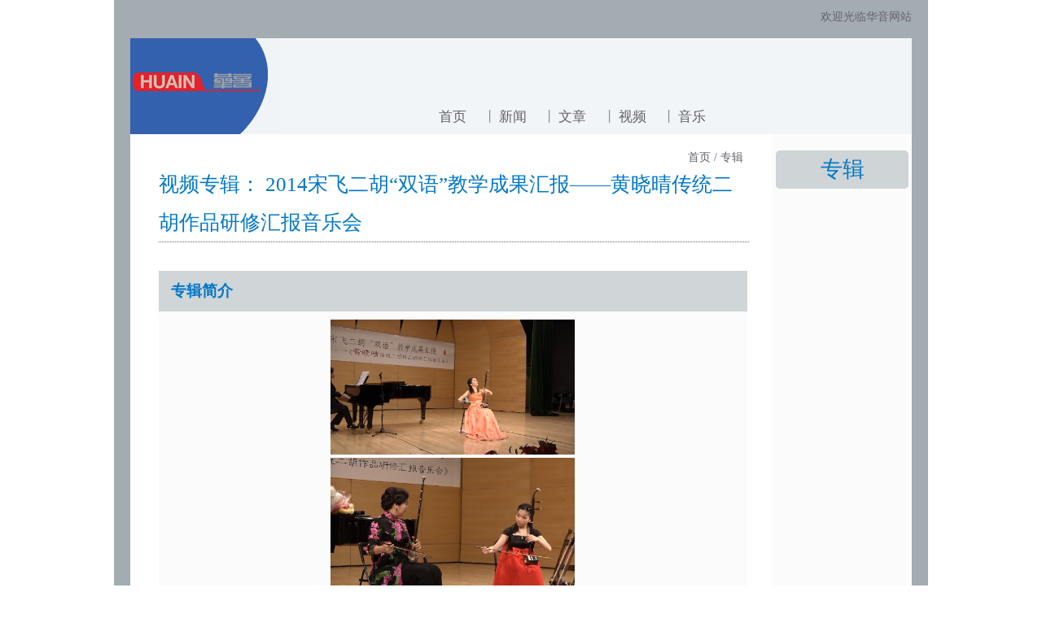

--- FILE ---
content_type: text/html
request_url: https://www.huain.com/video/album/erhu/222.html
body_size: 8263
content:
<!DOCTYPE html>
<html lang="en">

<head>
    <meta charset="UTF-8">
    <meta name="viewport" content="width=device-width, initial-scale=1.0">
    <link rel="shortcut icon" href="/favicon.ico">
    <title>
        2014宋飞二胡“双语”教学成果汇报——黄晓晴传统二胡作品研修汇报音乐会    </title>
    <script src="/jquery/jquery.js"></script>
    <link rel=stylesheet media="screen and (min-width:640px)" href="/public/css/600up_musician.css" type="text/css">
    <link rel=stylesheet media="screen and (max-width:640px)" href="/public/css/600down_musician.css" type="text/css">
    <script src="/public/layer/layer.js"></script>
    <link rel="stylesheet" href="/public/css/iconfont/iconfont.css">
	<link href="/public/player/tcplayer/tcplayer.min.css" rel="stylesheet"/>

 <script src="/public/player/tcplayer/libs/hls.min.0.13.2m.js"></script>

 <script src="/public/player/tcplayer/tcplayer.v4.5.2.min.js"></script>



    <script>
        $(document).ready(function() {
      $("#searchbar").load("/public/html/searchbar.html"); 
     
    });
    </script>
    
    <script src="//res.wx.qq.com/open/js/jweixin-1.6.0.js"></script>
    <script>
        var  murl=location.href;
    var  url= encodeURIComponent(location.href);
    $.ajax({
        type : "get",
        url : "https://www.huain.com/jssdk/jssdk.php?url="+url,
        dataType : "jsonp",
        jsonp: "callback",
        jsonpCallback:"success_jsonpCallback",
        success : function(data){
 
            wx.config({
                debug: false,
                appId: data.appId,
                timestamp: data.timestamp,
                nonceStr: data.nonceStr,
                signature: data.signature,
                jsApiList: [
                    'onMenuShareTimeline',//
                    'onMenuShareAppMessage',
                    'onMenuShareQQ',
                    'onMenuShareWeibo',
                    'onMenuShareQZone',
                    'updateAppMessageShareData'
 
                ]
            });
        },
        error:function(data){
            alert("连接失败！");
        }
    });
 
    wx.ready(function () {
        var shareData = {
            title: '2014宋飞二胡“双语”教学成果汇报——黄晓晴传统二胡作品研修汇报音乐会',
            desc: '华音网',
            link: murl,
            imgUrl: 'https://www.huain.com/attach/uploadfile/musicvideoalbum/images/2023/0817/20230817084113314.png'
        };
 
        wx.onMenuShareAppMessage(shareData);//分享给好友
        wx.onMenuShareTimeline(shareData);//分享到朋友圈
        wx.onMenuShareQQ(shareData);//分享给手机QQ
        wx.onMenuShareWeibo(shareData);//分享腾讯微博
        wx.onMenuShareQZone(shareData);//分享到QQ空间
 
 
 
    });
    wx.error(function (res) {
       // alert(res.errMsg);//错误提示
 
    });
</script>
</head>

<body>
    <div class="list-bg">
        <div class="guide">
            <div class="wel">欢迎光临华音网站</div>
        </div>
        <div class="float-bg">
            <!-- 页面容器 开始-->
            <div class="nav">
                <div class="logo">
                    <img src="/public/images/logo_2.png" alt="">
                </div>
                <div class="navbox">
                    <div class="search">
                        <div id="searchbar"></div>
                    </div>
                    <div class="navbar">
                        <a class="hrefitem" href="/">首页</a>
                        <a class="hrefitem" href="/news/">新闻</a>
                        <a class="hrefitem" href="/article/">文章</a>
                        <a class="hrefitem" href="/video/">视频</a>
                        <a class="hrefitem" href="/music/">音乐</a>
                    </div>
                </div>
            </div>
            <div class="mobile_header"><a href="https://www.huain.com"><img src="https://www.huain.com/public/images/huain_logo.png" alt="" /></a></div>
            <div class="container">
                <div class="list-left">
                    <div class="musicians-list-title">专辑</div>
                    <div class="musicians-list-box">
                        <div class="musicians-list-img"><img src="/public/images/lfs.jpg" alt="">
                            <div class="musicians-list-name">刘凤山</div>
                        </div>
                        <div class="musicians-list-img"><img src="/public/images/lfs.jpg" alt="">
                            <div class="musicians-list-name">刘凤山</div>
                        </div>
                        <div class="musicians-list-img"><img src="/public/images/lfs.jpg" alt="">
                            <div class="musicians-list-name">刘凤山</div>
                        </div>
                        <div class="musicians-list-img"><img src="/public/images/lfs.jpg" alt="">
                            <div class="musicians-list-name">刘凤山</div>
                        </div>
                        <div class="musicians-list-img"><img src="/public/images/lfs.jpg" alt="">
                            <div class="musicians-list-name">刘凤山</div>
                        </div>
                        <div class="musicians-list-img"><img src="/public/images/lfs.jpg" alt="">
                            <div class="musicians-list-name">刘凤山</div>
                        </div>
                    </div>
                </div>
                <div class="list-right">
                    <div class="miniguide">首页 / 专辑</div>
                    <div class="guide-title">
                        <!-- 青年二胡演奏家： -->
                       视频专辑： 2014宋飞二胡“双语”教学成果汇报——黄晓晴传统二胡作品研修汇报音乐会                    </div>
                    <div class="list-content">




<!-- 专辑简介 开始 -->

				                        <div class="intro-title">
                            <div class="intro-title-left">
                               专辑简介
                            </div>
                            <div class="intro-title-right"> <!-- <a href="/musician/huangxiaoqing/242.html">全版</a> --> </div>
                        </div>
                        <div class="intro-album">
                           <p style="margin-top: 0px; margin-bottom: 0px; text-align: center;"><img src="/attach/uploadfile/musicvideoalbum/images/2023/0817/20230817084055649.png" border="0" style="width: 300px; height: 166px;"></p>
<p style="margin-top: 0px; margin-bottom: 0px; text-align: center;"><img src="/attach/uploadfile/musicvideoalbum/images/2023/0817/20230817084113314.png" border="0" style="width: 300px; height: 167px;"></p>
<p style="margin-top: 0px; margin-bottom: 0px; text-align: center;"><img src="/attach/uploadfile/musicvideoalbum/images/2023/0817/20230817084121804.png" border="0" style="width: 300px; height: 161px;"></p>
<p align="" style="margin-top: 0px; margin-bottom: 0px; text-align: justify; text-indent: 2em;"><span style="font-weight: bold;">黄晓晴二胡传统作品研修汇报音乐会前言</span></p>
<p align="" style="margin-top: 0px; margin-bottom: 0px; text-align: justify; text-indent: 2em;">在二胡教学中，如何实践对传统作品的传承，是一个重要的课题。这个传承，并不仅仅是完成对作品的演奏，更不是技术技巧的简单复制，而是要通过这些作品的教学、演奏，将传统的音乐语言、技术技巧和美学特质，通过教学中的薰染、&nbsp;&nbsp;&nbsp; 陶冶，融入到学生的内心中，使中国二胡艺术的前辈、大师的情感、心智、才学，不仅在我们这一代，还能在新一代学子的血脉中继续得到传承。</p>
<p align="" style="margin-top: 0px; margin-bottom: 0px; text-align: justify; text-indent: 2em;">在大学期间，我曾全面研修刘天华、阿炳、孙文明的二胡作品。正是有这样一种学习经历，我才能深入全面地了解近百年二胡艺术的历史，不仅了解他们的艺术创作、艺术品格，并在学习这三位具代表性的二胡前辈、大师艺术作品的过程中，同时了解并体验他们的艺术情怀，其中包括了解他们创作、演奏这些作品的社会文化背景、他们的理想、抱负和人生感怀，这些都源自于他们的生活土壤。正是基于这样一种认识，我萌生了一个大胆的想法，并将其付诸于教学实践。今天奉献给大家的这场二胡传统作品独奏音乐会，就是我和17岁的大一学生黄晓晴，在一个月的时间内完成研修的。这是一个教学成果的汇报，也是对教学试验成果的检验。</p>
<p align="" style="margin-top: 0px; margin-bottom: 0px; text-align: justify; text-indent: 2em;">经过一个月的研修，黄晓晴不仅了解、感悟并掌握了三位前辈大师作品的风貌和各具特色的音乐语言，以及丰富的演奏技巧，并在内心透过音乐，和前辈大师有一种交流乃至心灵上的沟通，在音乐中感知、体验乃至表达前辈们的思想情怀，并且将自己的生命体验和感悟融入其中。例如刘天华作为新文化人物的那份民族情怀和忧患意识，那种内心的抱负和愤闷愁苦之情；阿炳那种经受人生坎坷的辛酸经历与倾吐，以及向往光明、与现实抗争的不泯情怀与骨气；孙文明那种灵动而鲜活、峭丽出奇且富有情趣的民间音乐语言， 这些对于一个年轻的学子，要想理解，是会有相当距离的。但是我常跟黄晓晴说，音乐是一个神奇的东西，它可以让你穿越时代、跨越时空，去观照另一时空中那颗心的丰富情怀和感受，以及音乐中的情境、心怀，甚至生命的倾诉。更有意思的是，她在研修这些作品的过程当中，表情甚至长相，都随着对音乐的了解、随着对音乐中情感内涵的体验和理解，乃至用音乐去表现和渲染，时而凝重而成熟、时而理想而纯真，真可谓相由心生。</p>
<p align="" style="margin-top: 0px; margin-bottom: 0px; text-align: justify; text-indent: 2em;">今天的音乐会，是我们师生一个月来的教学探索实践的成果汇报；这也是黄晓晴艺术道路中的一个重要历练。面对历史、面对前辈，这更是一个音乐文化传承的特殊节点。其实，无论年龄大小，只要受到传统音乐的沐浴，接受母语文化的薰陶，她的内心情感和眼中的世界，就会与众不同。我想，她的演奏，会带着大师们的音乐精髓和她内心的收获，在音乐中飞扬。</p>
<p style="margin-top: 0px; margin-bottom: 0px; text-align: right;">——宋飞</p>
<p style="margin-top: 0px; margin-bottom: 0px; text-align: right;">2014年12月10日</p>                        </div>

						
<!-- 专辑简介 结束 -->



                        <div class="intro-title">
                            <div class="intro-title-left">
                                黄晓晴                            </div>
                            <div class="intro-title-right"> <!-- <a href="/musician/huangxiaoqing/242.html">全版</a> --> </div>
                        </div>
                        <div class="intro">
                            <div class="intro-left"> <img src="/attach/uploadfile/musician/images/2021/1224/20211224064457485_s.jpg" alt=""> </div>
                            <div class="intro-right">
                                青年二胡演奏家，北京民族乐团演奏员。

9岁师从著名二胡演奏家宋飞教授学习二胡至今，系统地学习了二胡演奏，以及高胡、中胡、京胡、板胡、坠胡、广东二弦等多种民族弓弦乐器。除独奏训练外，还涉猎胡琴重奏训练，在宋飞教授组建的“乐道”胡琴重奏组中担任二胡、高胡演奏。2008年考入中国音乐学院附中，2014年保送中国音乐学院本科，2018年以专业、文化课第一名保送本院研究生。在校期间曾跟随坠胡演奏家马光陆先生、雷琴演奏家傅定远先生研习坠胡、雷琴，跟随许讲德老师学习京剧唱腔演奏。其学习成绩优异，曾多次获得国家奖学金、北京市政府奖学金、三好学生、学院一等奖学金、学院艺术实践优秀个人奖、北京市优秀毕业生等。<a href="/musician/huangxiaoqing/242.html">全版>>></a>
                            </div>
                        </div>




<!-- 单独视频展示 开始 -->

				                        <div class="intro-title">
                            <div class="intro-title-left">
                               推荐
                            </div>
                            <div class="intro-title-right"> <!-- <a href="/musician/huangxiaoqing/242.html">全版</a> --> </div>
                        </div>
                        <div class="intro">
                            <div class="intro-video">
									 <!-- 设置播放器容器 -->
										<video id="player-container-id1" preload="auto"  playsinline webkit-playsinline x5-playsinline></video>
										<!--
										注意事项：
										* 播放器容器必须为 video 标签
										* player-container-id 为播放器容器的ID，可自行设置
										* 播放器区域的尺寸请按需设置，建议通过 css 进行设置，通过css可实现容器自适应等效果
										* playsinline webkit-playsinline x5-playsinline 这几个属性是为了在标准移动端浏览器不劫持视频播放的情况下实现行内播放，此处仅作示例，请按需使用
										-->
										<script>
											var player = TCPlayer("player-container-id1", { /**player-container-id 为播放器容器ID，必须与html中一致*/
												fileID: "5576678020097585997", /**请传入需要播放的视频fileID 必须 */
												appID: "1301327727", /**请传入点播账号的appID 必须 */
												/**其他参数请在开发文档中查看 */
												});
										</script>
							</div>
                        </div>

						
<!-- 单独视频展示 结束 -->



<!-- 专辑合辑master 开始-->
<!-- 专辑合辑master 结束 -->

<!-- 专辑合辑1 开始-->
<!-- 专辑合辑1 结束 -->





                        					<div class="intro-title">
                            <div class="intro-title-left">
                               2014宋飞二胡“双语”教学成果汇报——黄晓晴传统二胡作品研修汇报音乐会-曲目列表
                            </div>
                            <div class="intro-title-right">
                                                            </div>
                        </div>
						                        <div class="video-list">

						                             <div class="musician-video-list"><a href="/video/erhu/xjy/4242.html?noplayer=1" target=_blank><img src="/attach/uploadfile/musicvideo/images/2023/0817/202308171692261584_s.jpg" alt=""></a><span><a href="/video/erhu/xjy/4242.html?noplayer=1" target="_blank">闲居吟</a></span></div>
                             <div class="musician-video-list"><a href="/video/erhu/zyyh/4243.html?noplayer=1" target=_blank><img src="/attach/uploadfile/musicvideo/images/2023/0817/202308171692261587_s.jpg" alt=""></a><span><a href="/video/erhu/zyyh/4243.html?noplayer=1" target="_blank">烛影摇红</a></span></div>
                             <div class="musician-video-list"><a href="/video/erhu/ksny/4244.html?noplayer=1" target=_blank><img src="/attach/uploadfile/musicvideo/images/2023/0817/202308171692261585_s.jpg" alt=""></a><span><a href="/video/erhu/ksny/4244.html?noplayer=1" target="_blank">空山鸟语</a></span></div>
                             <div class="musician-video-list"><a href="/video/erhu/gmx/4251.html?noplayer=1" target=_blank><img src="/attach/uploadfile/musicvideo/images/2023/0817/202308171692262004_s.jpg" alt=""></a><span><a href="/video/erhu/gmx/4251.html?noplayer=1" target="_blank">光明行</a></span></div>
                             <div class="musician-video-list"><a href="/video/erhu/yjxs/4245.html?noplayer=1" target=_blank><img src="/attach/uploadfile/musicvideo/images/2023/0817/202308171692261582_s.jpg" alt=""></a><span><a href="/video/erhu/yjxs/4245.html?noplayer=1" target="_blank">夜静箫声</a></span></div>
                             <div class="musician-video-list"><a href="/video/erhu/tl/4246.html?noplayer=1" target=_blank><img src="/attach/uploadfile/musicvideo/images/2023/0817/202308171692261580_s.jpg" alt=""></a><span><a href="/video/erhu/tl/4246.html?noplayer=1" target="_blank">弹乐</a></span></div>
                             <div class="musician-video-list"><a href="/video/erhu/st/4247.html?noplayer=1" target=_blank><img src="/attach/uploadfile/musicvideo/images/2023/0817/202308171692261578_s.jpg" alt=""></a><span><a href="/video/erhu/st/4247.html?noplayer=1" target="_blank">送听</a></span></div>
                             <div class="musician-video-list"><a href="/video/erhu/eqyy/4248.html?noplayer=1" target=_blank><img src="/attach/uploadfile/musicvideo/images/2023/0817/202308171692261576_s.jpg" alt=""></a><span><a href="/video/erhu/eqyy/4248.html?noplayer=1" target="_blank">二泉映月</a></span></div>
                             <div class="musician-video-list"><a href="/video/erhu/dlts/4249.html?noplayer=1" target=_blank><img src="/attach/uploadfile/musicvideo/images/2023/0817/202308171692261579_s.jpg" alt=""></a><span><a href="/video/erhu/dlts/4249.html?noplayer=1" target="_blank">大浪淘沙</a></span></div>
                             <div class="musician-video-list"><a href="/video/erhu/lx/4250.html?noplayer=1" target=_blank><img src="/attach/uploadfile/musicvideo/images/2023/0817/202308171692261574_s.jpg" alt=""></a><span><a href="/video/erhu/lx/4250.html?noplayer=1" target="_blank">良宵</a></span></div>
                        </div>

						









								
<style>
.list-bg>.float-bg>.container>.list-right>.list-content>.comment-list {
width:96%;
display:flex;
flex-flow: column nowrap;
align-items: center;
}
.list-bg>.float-bg>.container>.list-right>.list-content>.comment-list button {
margin-top:5px;
margin-bottom:5px;
}
.list-bg>.float-bg>.container>.list-right>.list-content>.comment-list > .get-comment-list {
width:100%;
}
/*
.list-bg>.float-bg>.container>.list-right>.list-content>.comment-list > .get-comment-list > .comment-list-line > .line-a {
display:flex;
flex-flow: row nowrap;
color:#666;
justify-content: space-between;
border-top: #626169 1px dotted;
padding-top:20px;
}

.list-bg>.float-bg>.container>.list-right>.list-content>.comment-list > .get-comment-list > .comment-list-line > .line-two {

color:#666;
padding-bottom:20px;
padding-top:20px;
}*/
</style>
							<!-- 
                        <div class="intro-title">
                            <div class="intro-title-left">留言评论</div>
                            <div class="intro-title-right"> </div>
                        </div>
                        <div class="comment-list">
                            <button onclick="layer.open({
                         type:1,
                         area: setpage(),
                         skin:'demo-class',
                         offset: setoffset(),
                         skin: 'comment-class',
                         title:'华音提示：说点好听的',
                         content:$('#comment-area')
                         })" style="width:150px;height:50px;">点击留言！</button>
						 
						 <div class="get-comment-list">
							<span id="shownewcomment"></span>
							<span id="showcomments"></span>

						 </div>
                        </div> -->	




                        <!-- 循环体开始 -->
                        <div class="list-dot"></div>
                        <div class="line-one">
                            <div class="list-title">音乐家资料聚合工程</div>
                            <div class="list-date"> </div>
                        </div>
                        <div class="list-two">在新媒体时代下，华音重新发挥网站整合功能，以演奏家、乐器或机构为维度聚合“碎片化”民乐信息，提供演奏家更为全面的动态、演奏音频视频和学术文章等内容。且页面布局可根据不同音乐家提供的内容进行个性化调整，页面内的任何内容均可“零门槛”在线观看。</div>
                        <!-- 循环体结束 -->
                    </div>
                </div>
            </div>
        </div>
        <!-- 页面容器  结束-->
        <div class="count-thumbs-up">
            <!-- <div class="showcount">阅读 <span id="count"></span></div> 
            <div class="thumbs-up" id="huainthumbup" onclick="thumbs_up()">
                <div class="iconfont" id="showthumbup">&#xe8b2;</div>
                <div>赞</div> <span id="thumbsupcount"></span>
            </div>
			-->
        </div>
        <div class="black">
            <div class="interguide">
                <a class="hrefitem" href="https://www.huain.com/news/other/2021/0906/576.html">关于我们</a>
                <a class="hrefitem" href="https://www.huain.com/news/other/2021/0906/577.html">联系我们</a>
                <a class="hrefitem" href="https://www.huain.com/news/other/2021/0906/578.html">投稿</a>
				 <a class="hrefitem" href="https://www.huainrec.com/" target=_blank>华音录制</a>
            </div>
            <div class="goodsay">
                <p>华音网站 精彩无限！</p>
                <p>Since 1999</p>
            </div>
        </div>
        <div class="bottom">
            <p>华音网站 以传播中国民族音乐为己任！</p>
            <p>Copyright @1999-2021 www.huain.com All rights reserved.</p><!-- <span id="count"></span> -->
        </div>
    </div>
    <style>
        body .comment-class .layui-layer-title{background:#a3acb1; color:#fff; border: none;}
            body .comment-class .layui-layer-btn{border-top:1px solid #E9E7E7}
            body .comment-class .layui-layer-btn a{background:#333;}
            body .comment-class .layui-layer-btn .layui-layer-btn1{background:#999;}
            body .comment-area {
            
            width:100%;
            background-color:#f1f5f8;
			color:#666;
			font-size:14px;
			line-height:25px;
            display: flex;
           flex-flow: row nowrap;
           justify-content: center;

            }
            body >.comment-area > .comment-area-write {
            width:60%;
            }
            body >.comment-area > .comment-area-write > p:nth-of-type(5) {
            background-color:#f1f5f8;
            color:red;

            padding-left:250px;

            }
       
    </style>
    <div id="comment-area" class="comment-area" style="display:none">
        <div class="comment-area-write">
            <p>如何称呼：<input type=input id="nickname" name=nickname required></p>
            <p>电子邮件：<input type=email id="email" name=email></p>
            <p>留言内容：</p>
            <p><textarea class="comment-textarea" id="comment" name=comment style="width:100%;height:100px" required></textarea></p>
            <p style="padding-bottom:20px;"><button class="layui-layer-btn" onclick="comment_post()">发布</button> </p>
        </div>
    </div>
</body>
<input type="hidden" name="infoid" id="infoid" value="222" /><input type="hidden" name="musician_id" id="musician_id" value="" />

</html>
<script type="text/javascript">
//此函数为发布评论
function comment_post() {
    var nickname = $("#nickname").val();
    var email = $("#email").val();
    var comment = $("#comment").val();
    if (nickname.trim() == "") {
        layer.msg('大侠，怎么称呼');
        return false;
    }
    if (email.trim() == "") {
        layer.msg('电子邮件留一个，华音可能会联系你哦');
        return false;
    }
    if (comment.trim() == "") {
        layer.msg('留言内容不能为空');
        return false;
    }

    $.ajax({
        type: "POST",
        url: "/tools/check_comments.php?action=comments&do=add",
        data: {nickname:nickname,email:email,comment:comment,polymerize_id:$('#infoid').val(),musician_id:$('#musician_id').val()},
        dataType: "TEXT",
        success: function(data) {
            //数据提交后关闭弹出层
            //var index = parent.layer.getFrameIndex(window.name); //获得index
            setTimeout(function() { layer.closeAll('page'); }, 1500); //延迟

            //layer信息提示
            layer.msg('评论成功！');
            $("#shownewcomment").html(data);
            //$("#showthumbup").css("color", "red");
           // $("#huainthumbup").attr("onclick", "thumbs_down()");
        }
    });
}
//发布评论结束



//展示留言开始
 $.ajax({
        type: "POST",
        url: "/tools/check_comments.php?action=comments&do=getcomments",
        data: {musician_id:$('#musician_id').val()},
        dataType: "TEXT",
        success: function(data) {
            //数据提交后关闭弹出层
            //var index = parent.layer.getFrameIndex(window.name); //获得index
            //setTimeout(function() { layer.closeAll('page'); }, 1500); //延迟

            //layer信息提示
            //layer.msg('评论成功！');
            $("#showcomments").html(data);
            //$("#showthumbup").css("color", "red");
           // $("#huainthumbup").attr("onclick", "thumbs_down()");
        }
    });

//展示留言结束


function setpage() {
    if ($(window).width() < 640) {
        return '90%';
    } else {
        return '50%';
    }
}

function setoffset() {
    if ($(window).width() < 640) {
        return '50';
    } else {
        return 'auto';
    }
}

//取用户名
var infoid = $("#infoid").val();

//调ajax
$.ajax({
    url: "/tools/check_count.php?action=videoalbum",
    data: { infoid: infoid },
    type: "POST",
    dataType: "TEXT",
    success: function(data) {
        $("#count").html(data);
    }
});


$.ajax({
    url: "/tools/check_thumbs_up.php?action=videoalbum&page=show",
    data: { infoid: infoid },
    type: "POST",
    dataType: "TEXT",
    success: function(data) {
        $("#thumbsupcount").html(data);
    }
});

function thumbs_up() {
    $.ajax({
        type: "POST",
        url: "/tools/check_thumbs_up.php?action=videoalbum&page=up",
        data: { infoid: infoid },
        dataType: "TEXT",
        success: function(data) {
            $("#thumbsupcount").html(data);
            $("#showthumbup").css("color", "red");
            $("#huainthumbup").attr("onclick", "thumbs_down()");
        }
    });
}


function thumbs_down() {
    $.ajax({
        type: "POST",
        url: "/tools/check_thumbs_up.php?action=videoalbum&page=down",
        data: { infoid: infoid },
        dataType: "TEXT",
        success: function(data) {
            $("#thumbsupcount").html(data);
            $("#showthumbup").css("color", "gray");
            $("#huainthumbup").attr("onclick", "thumbs_up()");
        }
    });
}
</script>

--- FILE ---
content_type: text/html; charset=UTF-8
request_url: https://www.huain.com/jssdk/jssdk.php?url=https%3A%2F%2Fwww.huain.com%2Fvideo%2Falbum%2Ferhu%2F222.html&callback=success_jsonpCallback&_=1770051781477
body_size: 220
content:
success_jsonpCallback({"appId":"wx338ed541b7ea8136","timestamp":1770051783,"nonceStr":"Ive0gdzWzYp4qdvW","signature":"1947a7ffb01c3969f416edb09429503950b7bd81","url":"https:\/\/www.huain.com\/video\/album\/erhu\/222.html"})

--- FILE ---
content_type: text/html
request_url: https://www.huain.com/public/html/searchbar.html
body_size: 136
content:
<!-- <input type="text" placeholder="请输入" name="keyup" id="" value="">
                        <button><i>搜索</i></button> -->

--- FILE ---
content_type: text/css
request_url: https://www.huain.com/public/css/600up_musician.css
body_size: 3751
content:
       * {
           /*margin: 0 auto;*/
           padding: 0;
           margin: 0;
           box-sizing: border-box;
           font-family: "微软雅黑";
           /*font-size: 15px;*/
           /*font-weight: normal;*/
           /*background-color: #a3acb1;*/


       }

       body {
           display: flex;
           flex-flow: column nowrap;
           /*justify-content: center;*/
           /*align-items: center;*/
       }

       a {
           text-decoration: none;
           color: rgb(84, 92, 91);
       }

       .list-bg {
           margin: 0 auto;
           background-color: #a3acb1;
           width: 1000px;
           /*width: 100%;*/
           /*height: 1000px;*/
           display: flex;
           flex-flow: column nowrap;
           /*justify-content: center;*/
           align-items: center;

       }

       .list-bg>.guide {
           height: 35px;
           margin-top: 12px;
           margin-left: 10px;
           align-self: flex-end;
           /*width: 950px;*/
       }

       .list-bg>.guide>.wel {

           /*width: 950px;*/
           text-align: right;
           margin-right: 20px;
           font-size: 14px;
           color: #65636e;
       }

       .list-bg>.float-bg {
           /*padding-left: 10px;*/
           /*margin-right: 15px;*/

           background-color: #fff;
           width: 96%;
           /*height: 950px;*/
           padding-bottom: 15px;
       }

       .list-bg>.float-bg>.nav {
           background-color: #f1f5f8;
           display: flex;
           flex-flow: row nowrap;
           /*justify-content: space-between;*/
           height: 118px;

       }


       .list-bg>.float-bg>.nav>.logo {
           /*align-self: flex-end;*/
           width: 184px;
           /*margin-left: -10;*/
       }

       .list-bg>.float-bg>.nav>.navbox {
           margin-left: 195px;
           /*padding-left: 200px;*/
           height: 100px;
           align-self: flex-end;
           width: 558px;
           margin-bottom: 10px;
           display: flex;
           flex-flow: column nowrap;
           justify-content: space-between;
		   
       }

       .list-bg>.float-bg>.nav>.navbox>.search {
           align-self: flex-end;

       }

       .list-bg>.float-bg>.nav>.navbox>.navbar {
           width: 328px;
           display: flex;
           flex-flow: row nowrap;
           justify-content: space-between;
		  /*  pointer-events: none;*/


       }

       .list-bg>.float-bg>.nav>.navbox>.navbar>.hrefitem:before {
           content: "|";
           float: left;
           color: #626169;
           margin-right: 10px;
       }

       .list-bg>.float-bg>.nav>.navbox>.navbar>.hrefitem:first-child:before {
           display: none;
       }

       .list-bg>.float-bg>.nav>.navbox a {
           font-size: 17px;
           color: #626169;
           /*font-weight: bold;*/
		   
       }
       .list-bg>.float-bg>.mobile_header {
        display: none;
       }

       .list-bg>.float-bg>.container {
           display: flex;
           flex-flow: row nowrap;

       }

       .list-bg>.float-bg>.container>.list-left {
           order: 1;
           padding-top: 20px;
           width: 210px;
           /*height: 800px;*/

           background-color: #fbfbfb;
       }

       .list-bg>.float-bg>.container>.list-left>.musicians-list-title {
           /*width: 100vw;*/
           margin-left: 5px;

           width: 95%;
           border-radius: 5px;
           text-align: center;
           color: #0077c7;
           font-size: 27px;
           line-height: 47px;
           /*border-bottom: #626169 1px dotted;*/
           background-color: #c1c7cabf;
       }

       .list-bg>.float-bg>.container>.list-left>.musicians-list-box {
           margin-top: 20px;
           padding-left: 5px;
           /*padding-left: 30px;*/
           display: flex;
           flex-flow: row wrap;
           display: none;


       } 

       .list-bg>.float-bg>.container>.list-left>.musicians-list-box>.musicians-list-img {
           padding-bottom: 10px;
           padding-left: 21px;
           /*padding-right: 10px;*/
           width: 75px;
           display: flex;
           flex-flow: column nowrap;
           align-items: center;
       }

       .list-bg>.float-bg>.container>.list-left>.musicians-list-box>.musicians-list-img img {
           width: 60px;
           height: 60px;
           border-radius: 50%;
       }

       .list-bg>.float-bg>.container>.list-left>.musicians-list-box>.musicians-list-img>.musicians-list-name {
           font-size: 14px;
           color: #989898;
       }

       .list-bg>.float-bg>.container>.list-left>.list-type {
           font-size: 14px;
           line-height: 45px;
           text-align: right;
           color: #626169;
           padding-right: 25px;
           border-bottom: #626169 1px dotted;
       }

       .list-bg>.float-bg>.container>.list-right {
           width: 100%;
           /*height: 800px;*/
           /*background-color:red ;*/

       }

       .list-bg>.float-bg>.container>.list-right>.miniguide {
           text-align: right;
           padding-right: 35px;
           padding-top: 20px;
           color: #626169;
           font-size: 14px;
       }

       .list-bg>.float-bg>.container>.list-right>.guide-title {
           /*margin: 0 auto;*/
           width: 92%;
           color: #0077c7;
           font-size: 25px;
           line-height: 47px;
           border-bottom: #626169 1px dotted;
           margin-left: 35px;

       }

       .list-bg>.float-bg>.container>.list-right>.list-content {
           padding-left: 35px;
           padding-top: 25px;
           display: flex;
           flex-flow: column nowrap;
       }

       /*这里定义新的内容*/
       .list-bg>.float-bg>.container>.list-right>.list-content>.intro {
           width: 96%;
           /*height: 200px;*/
           /*background-color: #666;*/
           display: flex;
           flex-flow: row nowrap;
           /*margin-bottom: 5px;*/
		   background-color: #f1f5f8;


       }

	   .list-bg>.float-bg>.container>.list-right>.list-content>.intro > .text-intro {
		color: #666;
           font-size: 13px;
		   line-height:20px;
		   margin:15px;
		   text-indent:1.5rem;
		   

	   }

       .list-bg>.float-bg>.container>.list-right>.list-content>.intro-title {
	   margin-top:10px;
           width: 96%;
           height: 50px;
           background-color: #c1c7cabf;
           display: flex;
           justify-content: space-between;
           align-items: center;
           color: #0077c7;
           /*border-bottom: #626169 1px dotted;*/

           font-weight: bold;
           /*line-height: 35px;*/
           /*margin-left: 15px;*/
           /*margin-right: 15px;*/
       }

       .list-bg>.float-bg>.container>.list-right>.list-content>.intro-title>.intro-title-left {
           padding-left: 15px;
           font-size: 19px;
       }

       .list-bg>.float-bg>.container>.list-right>.list-content>.intro-title>.intro-title-right {
           padding-right: 15px;
           font-size: 15px;
           align-self: flex-end;
           margin-bottom: 5px;
       }
	   .list-bg>.float-bg>.container>.list-right>.list-content>.intro-title>.intro-title-right a {
	   color:#0077c7;
	   }

	   .list-bg>.float-bg>.container>.list-right>.list-content>.intro-album {
	   padding-top:10px;
	    width: 96%;
		color:#666;
	    background-color: #fbfbfb;
	   font-size: 15px;
	   }

       .list-bg>.float-bg>.container>.list-right>.list-content>.intro>.intro-left {
           width: 38%;
           /*height: 188px;*/
           background-color: #fbfbfb;
           /*display: table-cell;*/
           /*主要是这个属性*/
           /*vertical-align: middle;*/
           text-align: center;



       }

       .list-bg>.float-bg>.container>.list-right>.list-content>.intro>.intro-left img {
           margin-top: 10px;
		   margin-bottom:5px;
           width: 275px;
           /* height: 400px; */
		   /* width: 250px; */
           /* height: 300px; */
		   object-fit:cover;

           /*border: 1px dashed #000;*/
           /*text-align: center;*/

           /* border-radius: 10px; */
       }

       .list-bg>.float-bg>.container>.list-right>.list-content>.intro>.intro-right {
           width: 62%;
           padding: 15px;
           font-size: 15px;
           line-height: 25px;
           color: #666666;
           /*height: 188px;*/
           background-color: #f1f5f8;
          

       }
	    .list-bg>.float-bg>.container>.list-right>.list-content>.intro>.intro-right a { 
	    color:#626169; 
	    } 
	   .list-bg>.float-bg>.container>.list-right>.list-content>.intro>.intro-right > .showallintro {
	   color:#626169;
	   }
	/* 2021年12月17日增加 开始 */
		.list-bg>.float-bg>.container>.list-right>.list-content>.intro> .intro-video{
		
		}

		

		.list-bg>.float-bg>.container>.list-right>.list-content>.intro> .intro-video > #player-container-id1{
		width:722px;
		height:407px;
		}
		/* 2021年12月17日增加 结束 */


		.list-bg>.float-bg>.container>.list-right>.list-content>.intro> .intro-block-a{
		padding:10px;
		color: #666;
           font-size: 15px;
		   line-height:25px;
		
		}

	.list-bg>.float-bg>.container>.list-right>.list-content>.text-list {
           /*margin-top: 15px;*/
           padding-top: 15px;
           padding-bottom: 15px;
           padding-left: 10px;
           padding-right: 10px;
           background-color: #f1f5f8;
           width: 96%;
           display: flex;
           flex-flow: row wrap;
           /*justify-content: space-between;*/

       }
	   	.list-bg>.float-bg>.container>.list-right>.list-content>.text-list span {
		color: #666;
		width:140px;
		height:30px;
		text-indent:15px;
		/* text-align:center; */

           /*margin-top: 15px;*/
          /*  padding-top: 15px;
           padding-bottom: 15px;
           padding-left: 10px;
           padding-right: 10px;
           background-color: #f1f5f8;
           width: 96%;
           display: flex;
           flex-flow: row wrap; */
           /*justify-content: space-between;*/

       }

       .list-bg>.float-bg>.container>.list-right>.list-content>.video-list {
           /*margin-top: 15px;*/
           padding-top: 15px;
           padding-bottom: 15px;
           padding-left: 27px;
           padding-right: 10px;
           background-color: #f1f5f8;
           width: 96%;
           display: flex;
           flex-flow: row wrap;
           /* justify-content: center; */

       }

       .list-bg>.float-bg>.container>.list-right>.list-content>.video-list>.musician-video-list {
           width: 168px;
		   height:175px;
           /*flex-grow: 1;*/
           display: flex;
           flex-flow: column nowrap;
           /* justify-content: center; */
           align-items: center;
		   margin-top:15px;

       }

       .list-bg>.float-bg>.container>.list-right>.list-content>.video-list>.musician-video-list img {
           width: 130px;
		   height:150px;
		   object-fit:cover;
           border-radius: 10px;
       }

       .list-bg>.float-bg>.container>.list-right>.list-content>.video-list>.musician-video-list span {
	   	font-size:12px;
           color: #666;
       }



/* \\专辑视频 */
       .list-bg>.float-bg>.container>.list-right>.list-content>.album-video-list {
           padding-left: 40px;
           padding-top: 15px;
           padding-bottom: 15px;
           width: 96%;
           background-color: #f1f5f8;
           display: flex;
           flex-flow: column nowrap;

       }

	   .list-bg>.float-bg>.container>.list-right>.list-content>.album-video-list > .album-title {

	   		/* height:50px; */
			 color: #0077c7;
			 font-weight: bold;
			padding:15px;
			/* padding-left:15px; */
			 background-color: #c1c7cabf;
			 border-radius: 5px;

	   }
	   .list-bg>.float-bg>.container>.list-right>.list-content>.album-video-list > .album-memo {
	   text-indent:2em;
	   		/* height:50px; */
				   margin-top:15px;
				   font-size:7px;
				   padding:10px;
			 color: #0077c7;
			 /* font-weight: bold; */
			/* padding-top:15px; */
			/* padding-left:15px; */
			 background-color: #c1c7cabf;
			 border-radius: 5px;

	   }

	    .list-bg>.float-bg>.container>.list-right>.list-content > .album-memo {
		width:96%;
	   text-indent:2em;
	   		/* height:50px; */
				   margin-top:15px;
				   font-size:7px;
				   padding:10px;
			 color: #0077c7;
			 /* font-weight: bold; */
			/* padding-top:15px; */
			/* padding-left:15px; */
			 background-color: #c1c7cabf;
			 border-radius: 5px;

	   }



       .list-bg>.float-bg>.container>.list-right>.list-content>.album-video-list > .album-video-text {
			display: flex;
           flex-flow: row wrap;
	   
	   
	   }
       .list-bg>.float-bg>.container>.list-right>.list-content>.album-video-list > .album-video-text span {

           color: #666;
           width: 18%;
           line-height: 28px;
		   text-align:center;
       }


	   /* 2021年12月17日增加 */
	   .list-bg>.float-bg>.container>.list-right>.list-content>.album-video-list > .album-video-pic {
	              padding-left: 20px;
           padding-top: 15px;
           padding-bottom: 15px;
           width: 96%;
           background-color: #f1f5f8;
           display: flex;
           flex-flow: row wrap;
	   }


       .list-bg>.float-bg>.container>.list-right>.list-content>.album-video-list > .album-video-pic >.album-video-list-2 {
		   width: 152px;
		   height:140px;
           /*flex-grow: 1;*/
           display: flex;
           flex-flow: column nowrap;
           /*justify-content: center;*/
           align-items: center;
	   
	   
	   }

	   .list-bg>.float-bg>.container>.list-right>.list-content>.album-video-list > .album-video-pic >.album-video-list-2  img {
		   width: 130px;
		   height:100px;
		   object-fit:cover;
           border-radius: 10px;
	   }

	   .list-bg>.float-bg>.container>.list-right>.list-content>.album-video-list > .album-video-pic >.album-video-list-2 span {
	   font-size:12px;
           color: #666;
	   
	   }


	    /* 2021年12月17日增加 结束*/

/* 专辑视频结束 */

       .list-bg>.float-bg>.container>.list-right>.list-content>.music-list {
           padding-left: 40px;
           padding-top: 15px;
           padding-bottom: 15px;
           width: 96%;
           background-color: #f1f5f8;
           display: flex;
           flex-flow: row wrap;

       }

       .list-bg>.float-bg>.container>.list-right>.list-content>.music-list span {

           color: #666;
           width: 50%;
           line-height: 28px;
       }

       .list-bg>.float-bg>.container>.list-right>.list-content>.info-list {
           padding-left: 40px;
           padding-top: 15px;
           padding-bottom: 15px;
           width: 96%;
           background-color: #f1f5f8;
           display: flex;
           flex-flow: column nowrap;

       }

       .list-bg>.float-bg>.container>.list-right>.list-content>.info-list>.info-line {
           width: 94%;
           display: flex;
           flex-flow: row nowrap;
           justify-content: space-between;
           color: #666;
           line-height: 28px;
       }

       .list-bg>.float-bg>.container>.list-right>.list-content>.info-list>.info-line span:nth-child(2) {
           font-size: 12px;
       }


/*20220307添加  始*/
		.list-bg > .float-bg > .container > .list-right > .list-content > .info-list > .line-one {
			margin-top: 15px;
			width: 98%;
			display: flex;
			flex-flow: row nowrap;
			justify-content: space-between;
		}
		.list-bg > .float-bg > .container > .list-right > .list-content > .info-list >  .line-one > .list-title {
			color: #0077c7;
			font-size: 15px;
			font-weight: bold;
			margin-left: 5px;
		}
		.list-bg > .float-bg > .container > .list-right > .list-content >  .info-list > .line-one > .list-title a {
		color: #0077c7;
		}
		.list-bg > .float-bg > .container > .list-right > .list-content > .info-list >  .line-one > .list-date {
			margin-right: 5px;
			color: #989898;
			font-size: 12px;
		}
		.list-bg > .float-bg > .container > .list-right > .list-content > .info-list >  .list-two {
			padding-top: 6px;
			color: #989898;
			width: 98%;
			font-size: 13px;

		}
		.list-bg > .float-bg > .container > .list-right > .list-content > .info-list >  .list-two a {
		color: #989898;
		}
		.list-bg > .float-bg > .container > .list-right > .list-content > .info-list >  .list-two img {
		object-fit:cover;
		width:180px;
		height:100px;
		float:left;
		padding-right:15px;
		border-radius:6px;
		}
		.list-bg > .float-bg > .container > .list-right > .list-content > .info-list >  .list-dot {
			padding-top: 10px;
			width: 95%;
			border-bottom: #626169 1px dotted;

		}
/*20220307添加  末*/






/*20220305添加 开始 */
.list-bg>.float-bg>.container>.list-right>.list-content>.comment-list {
width:96%;
display:flex;
flex-flow: column nowrap;
align-items: center;
}

.list-bg>.float-bg>.container>.list-right>.list-content>.comment-list textarea {
margin-top:.6rem;
margin-bottom:.6rem;
background-color:#f1f5f8;
color:#666;
	padding:10px;
	width:88%;
	height:88px;
	border-radius:8px;
	resize:none;
}
.list-bg>.float-bg>.container>.list-right>.list-content>.comment-list button {
margin-top:5px;
margin-bottom:5px;
}
.list-bg>.float-bg>.container>.list-right>.list-content>.comment-list > .get-comment-list {
width:100%;
}
/*
.list-bg>.float-bg>.container>.list-right>.list-content>.comment-list > .get-comment-list > .comment-list-line > .line-a {
display:flex;
flex-flow: row nowrap;
color:#666;
justify-content: space-between;
border-top: #626169 1px dotted;
padding-top:20px;
}

.list-bg>.float-bg>.container>.list-right>.list-content>.comment-list > .get-comment-list > .comment-list-line > .line-two {

color:#666;
padding-bottom:20px;
padding-top:20px;
}*/

/*20220305添加 结束 */



       /*这里定义新的内容完*/

       .list-bg>.float-bg>.container>.list-right>.list-content>.line-one {
           margin-top: 15px;
           width: 90%;
           display: flex;
           flex-flow: row nowrap;
           justify-content: space-between;
       }

       .list-bg>.float-bg>.container>.list-right>.list-content>.line-one>.list-title {
           color: #0077c7;
           font-size: 15px;
           font-weight: bold;
           margin-left: 5px;
       }

       .list-bg>.float-bg>.container>.list-right>.list-content>.line-one>.list-date {
           margin-right: 5px;
           color: #989898;
           font-size: 12px;
       }

       .list-bg>.float-bg>.container>.list-right>.list-content>.list-two {
           padding-top: 6px;
           padding-left: 4px;
           color: #989898;
           width: 96%;
           font-size: 13px;

       }

       .list-bg>.float-bg>.container>.list-right>.list-content>.list-dot {
           padding-top: 30px;
           width: 95%;
           border-bottom: #626169 1px dotted;

       }

	   .list-bg>.count-thumbs-up {
	   display:none;
                width: 96%;
                display: flex;
                justify-content: space-between;
                padding-left: 20px;
                padding-right: 30px;
                padding-top: 10px;
                padding-bottom: 10px;
                background-color: #fff;
            }
            .list-bg>.count-thumbs-up > .showcount {
                font-size: 13px;
                color: #666;
				/* display:none; */
            }
			.list-bg>.count-thumbs-up > .thumbs-up {
				
                font-size: 13px;
                color: #666;
				display:flex;
				/* display:none; */
            }

       .list-bg>.black {
           /*margin-top: 15px;*/
           background-color: #333333;
           width: 96%;
           height: 80px;
           display: flex;
           flex-flow: row nowrap;
           justify-content: space-between;
           align-items: center;
           /*margin-right: 15px;*/

       }

       .list-bg>.black>.interguide {
           margin-left: 30px;
           width: 300px;
           display: flex;
           flex-flow: row nowrap;
           justify-content: space-evenly;
           font-size: 14px;
       }

       .list-bg>.black>.interguide a {
           color: #fff;
       }

       .list-bg>.black>.interguide>.hrefitem:before {
           content: "|";
           float: left;
           color: #fff;
           margin-right: 10px;

       }

       .list-bg>.black>.interguide>.hrefitem:first-child:before {
           display: none;
       }

       .list-bg>.black>.goodsay {
           color: #fff;
           margin-right: 25px;
           text-align: center;
           font-size: 16px;
       }

       .list-bg>.bottom {
           height: 112px;
           background-color: #a3acb1;
           color: #ffffff;
           text-align: center;
           padding-top: 20px;
           line-height: 15px;
           font-size: 13px;
       }

--- FILE ---
content_type: text/css
request_url: https://www.huain.com/public/css/iconfont/iconfont.css
body_size: 1015
content:
@font-face {
  font-family: "iconfont"; /* Project id 2804169 */
  src: url('iconfont.woff2?t=1669537964870') format('woff2'),
       url('iconfont.woff?t=1669537964870') format('woff'),
       url('iconfont.ttf?t=1669537964870') format('truetype');
}

.iconfont {
  font-family: "iconfont" !important;
  font-size: 16px;
  font-style: normal;
  -webkit-font-smoothing: antialiased;
  -moz-osx-font-smoothing: grayscale;
}

.icon-huameiguihuaxianhua:before {
  content: "\e623";
}

.icon-xianhua-:before {
  content: "\e600";
}

.icon-xianhualipin:before {
  content: "\fd32";
}

.icon-dingwei1:before {
  content: "\e8f2";
}

.icon-gonggao:before {
  content: "\e8f3";
}

.icon-jianshao:before {
  content: "\e8f4";
}

.icon-huiyuan1:before {
  content: "\e8f5";
}

.icon-pinglun1:before {
  content: "\e8f6";
}

.icon-shibai1:before {
  content: "\e8f7";
}

.icon-shijian1:before {
  content: "\e8f8";
}

.icon-shandian1:before {
  content: "\e8f9";
}

.icon-wode1:before {
  content: "\e8fa";
}

.icon-shouye1:before {
  content: "\e8fb";
}

.icon-shouji1:before {
  content: "\e8fc";
}

.icon-shoucang1:before {
  content: "\e8fd";
}

.icon-shuju:before {
  content: "\e8fe";
}

.icon-wenda:before {
  content: "\e8ff";
}

.icon-xiangji1:before {
  content: "\e900";
}

.icon-yingyuan:before {
  content: "\e901";
}

.icon-zengjia1:before {
  content: "\e902";
}

.icon-chuangzuo1:before {
  content: "\e903";
}

.icon-aixin:before {
  content: "\e8ab";
}

.icon-bianji:before {
  content: "\e8ac";
}

.icon-bangzhu:before {
  content: "\e8ad";
}

.icon-bofangjilu:before {
  content: "\e8ae";
}

.icon-chuangzuo:before {
  content: "\e8af";
}

.icon-chenggong:before {
  content: "\e8b0";
}

.icon-dianhua:before {
  content: "\e8b1";
}

.icon-dianzan:before {
  content: "\e8b2";
}

.icon-dingwei:before {
  content: "\e8b3";
}

.icon-dianying:before {
  content: "\e8b4";
}

.icon-ditu:before {
  content: "\e8b5";
}

.icon-dingdan:before {
  content: "\e8b6";
}

.icon-gengduo:before {
  content: "\e8b7";
}

.icon-fanbei:before {
  content: "\e8b8";
}

.icon-faxian:before {
  content: "\e8b9";
}

.icon-hongbao:before {
  content: "\e8ba";
}

.icon-fuzhi:before {
  content: "\e8bb";
}

.icon-fenxiang:before {
  content: "\e8bc";
}

.icon-huatifuhao:before {
  content: "\e8bd";
}

.icon-huiyuan:before {
  content: "\e8be";
}

.icon-kabao:before {
  content: "\e8bf";
}

.icon-huati:before {
  content: "\e8c0";
}

.icon-guanzhu:before {
  content: "\e8c1";
}

.icon-mima:before {
  content: "\e8c2";
}

.icon-nan:before {
  content: "\e8c3";
}

.icon-nv:before {
  content: "\e8c4";
}

.icon-lihe:before {
  content: "\e8c5";
}

.icon-paihangbang:before {
  content: "\e8c6";
}

.icon-pengyouquan:before {
  content: "\e8c7";
}

.icon-saoyisao:before {
  content: "\e8c8";
}

.icon-rili:before {
  content: "\e8c9";
}

.icon-pinglun:before {
  content: "\e8ca";
}

.icon-riqian:before {
  content: "\e8cb";
}

.icon-shandian:before {
  content: "\e8cc";
}

.icon-shanchu:before {
  content: "\e8cd";
}

.icon-shezhi:before {
  content: "\e8ce";
}

.icon-shangchuan:before {
  content: "\e8cf";
}

.icon-shequ:before {
  content: "\e8d0";
}

.icon-shengyinguanbi:before {
  content: "\e8d1";
}

.icon-shibai:before {
  content: "\e8d2";
}

.icon-shijian:before {
  content: "\e8d3";
}

.icon-shengyin:before {
  content: "\e8d4";
}

.icon-shoucang:before {
  content: "\e8d5";
}

.icon-shouji:before {
  content: "\e8d6";
}

.icon-shouye:before {
  content: "\e8d7";
}

.icon-shuaxin:before {
  content: "\e8d8";
}

.icon-sousuo:before {
  content: "\e8d9";
}

.icon-taolunqu:before {
  content: "\e8da";
}

.icon-tishi:before {
  content: "\e8db";
}

.icon-tupian:before {
  content: "\e8dc";
}

.icon-wenjuan:before {
  content: "\e8dd";
}

.icon-wode:before {
  content: "\e8de";
}

.icon-weixin:before {
  content: "\e8df";
}

.icon-wodeguanzhu:before {
  content: "\e8e0";
}

.icon-xiangji:before {
  content: "\e8e1";
}

.icon-xiaoxi:before {
  content: "\e8e2";
}

.icon-xiazai:before {
  content: "\e8e3";
}

.icon-xiaoxizhongxin:before {
  content: "\e8e4";
}

.icon-yinhangka:before {
  content: "\e8e5";
}

.icon-yanjing:before {
  content: "\e8e6";
}

.icon-yingpingmoban:before {
  content: "\e8e7";
}

.icon-zengjia:before {
  content: "\e8e8";
}

.icon-yuyin:before {
  content: "\e8e9";
}

.icon-WIFI:before {
  content: "\e8ea";
}

.icon-zhibo:before {
  content: "\e8eb";
}

.icon-zhiwen:before {
  content: "\e8ec";
}

.icon-aixin1:before {
  content: "\e8ed";
}

.icon-chenggong1:before {
  content: "\e8ee";
}

.icon-dianzan1:before {
  content: "\e8ef";
}

.icon-bangzhu1:before {
  content: "\e8f0";
}

.icon-faxian1:before {
  content: "\e8f1";
}



--- FILE ---
content_type: text/css
request_url: https://www.huain.com/public/css/600down_musician.css
body_size: 3807
content:
* {
    /*margin: 0 auto;*/
    padding: 0;
    margin: 0;
    box-sizing: border-box;
    font-family: "微软雅黑";
    /*font-size: 15px;*/
    /*background-color: #a3acb1;*/

}

body {
    display: flex;
    flex-flow: column nowrap;
    /*justify-content: center;*/
    /*align-items: center;*/
}

a {
    text-decoration: none;
    color: rgb(84, 92, 91);
}

.list-bg {
    margin: 0 auto;
    background-color: #a3acb1;
    width: 100vw;
    /*height: 1000px;*/
    display: flex;
    flex-flow: column nowrap;
    /*justify-content: center;*/
    align-items: center;

}

.list-bg>.guide {
    display: none;
    height: 25px;
    margin-top: 12px;
    margin-left: 10px;
    align-self: flex-end;
    /*width: 950px;*/
} 

.list-bg>.guide>.wel {

    /*width: 950px;*/
    text-align: right;
    margin-right: 20px;
    font-size: 14px;
    color: #65636e;
}

.list-bg>.float-bg {
    /*padding-left: 10px;*/
    /*margin-right: 15px;*/

    background-color: #fff;
    width: 100vw;
    /*height: 950px;*/
    padding-bottom: 15px;
}

.list-bg>.float-bg>.nav {
    background-color: #f1f5f8;
    display: flex;
    flex-flow: row nowrap;
    justify-content: space-between;
    height: 118px;
    display: none;

}


.list-bg>.float-bg>.nav>.logo {
    /*display: none;*/
    /*align-self: flex-end;*/
    width: 184px;
    /*margin-left: -10;*/
}

.list-bg>.float-bg>.nav>.navbox {

    margin-right: 8px;
    height: 100px;
    /*flex-grow: 1;*/
    align-self: flex-end;
    /*width: 688px;*/
    margin-bottom: 10px;
    display: flex;
    flex-flow: column nowrap;
    justify-content: space-between;
    display: none;

}

.list-bg>.float-bg>.nav>.navbox>.search {

    align-self: flex-end;
    /*display: none;*/

}

.list-bg>.float-bg>.nav>.navbox>.navbar {
    /*width: 328px;*/
    display: flex;
    flex-flow: row nowrap;
    justify-content: space-between;


}

.list-bg>.float-bg>.nav>.navbox>.navbar>.hrefitem:before {
    content: "|";
    float: left;
    color: #626169;
    margin-right: 5px;
}

.list-bg>.float-bg>.nav>.navbox>.navbar>.hrefitem:first-child:before {
    display: none;
}

.list-bg>.float-bg>.nav>.navbox a {
    font-size: 17px;
    color: #626169;
    /*font-weight: bold;*/
}
  .list-bg>.float-bg>.mobile_header {
    background-color:#f1f5f8;
    width: 100vw;
    height: 88px;
    display: flex;
    flex-flow: row nowrap;
    justify-content: center;
    align-items: flex-end;
  /* pointer-events: none;*/
  }
  .list-bg>.float-bg>.mobile_header img {
    width: 188px;
  }

.list-bg>.float-bg>.container {
    display: flex;
    flex-flow: column nowrap;

}

.list-bg>.float-bg>.container>.list-left {
    
    order: 1;
    padding-top: 41px;
    width: 100vw;
    /*height: 800px;*/

    background-color: #fbfbfb;
    display: flex;
    flex-flow: column nowrap;
    align-items: center;
    display: none;
}



.list-bg>.float-bg>.container>.list-left>.musicians-list-title {
    width: 100vw;
    border-radius: 5px;
    text-align: center;
    color: #0077c7;
    font-size: 27px;
    line-height: 47px;
     /*border-bottom: #626169 1px dotted;*/
     background-color: #c1c7cabf;
}

.list-bg>.float-bg>.container>.list-left>.musicians-list-box {
  margin-top: 20px;
  padding-left: 5px;
    /*padding-left: 30px;*/
    display: flex;
    flex-flow: row wrap;


}

.list-bg>.float-bg>.container>.list-left>.musicians-list-box>.musicians-list-img {
  padding-bottom: 10px;
  padding-left: 21px;
  /*padding-right: 10px;*/
    width: 75px;
    display: flex;
    flex-flow: column nowrap;
    align-items: center;
}

.list-bg>.float-bg>.container>.list-left>.musicians-list-box>.musicians-list-img img {
    width: 60px;
    height: 60px;
    border-radius: 50%;
}
.list-bg>.float-bg>.container>.list-left>.musicians-list-box>.musicians-list-img > .musicians-list-name {
  font-size: 14px;
   color: #989898;
}

.list-bg>.float-bg>.container>.list-left>.list-type {
    font-size: 14px;
    line-height: 45px;
    text-align: right;
    color: #626169;
    padding-right: 25px;
    border-bottom: #626169 1px dotted;
}

.list-bg>.float-bg>.container>.list-right {
    width: 100%;
    /*height: 800px;*/
    /*background-color:red ;*/

}

.list-bg>.float-bg>.container>.list-right>.miniguide {
    text-align: right;
    padding-right: 35px;
    padding-top: 20px;
    color: #626169;
    font-size: 14px;
}


.list-bg>.float-bg>.container>.list-right>.guide-title {
    /*margin: 0 auto;*/
    width: 92%;
    color: #0077c7;
    font-size: 22px;
    line-height: 47px;
    border-bottom: #626169 1px dotted;
    margin-left: 10px;

}

.list-bg>.float-bg>.container>.list-right>.list-content {
    padding-left: 12px;
    padding-top: 10px;
    display: flex;
    flex-flow: column nowrap;
}

/*这里定义新的内容*/


.list-bg>.float-bg>.container>.list-right>.list-content>.intro-title {
	margin-top:10px;
    width: 96%;
    height: 60px;
    background-color: #c1c7cabf;
    display: flex;
    justify-content: space-between;
    align-items: center;
    color: #0077c7;
    /*border-bottom: #626169 1px dotted;*/

    font-weight: bold;
    /*line-height: 35px;*/
    /*margin-left: 15px;*/
    /*margin-right: 15px;*/
}

.list-bg>.float-bg>.container>.list-right>.list-content>.intro-title>.intro-title-left {
    padding-left: 15px;
    font-size: 19px;
}

.list-bg>.float-bg>.container>.list-right>.list-content>.intro-title>.intro-title-right {
    padding-right: 15px;
    font-size: 15px;
    align-self: flex-end;
    margin-bottom: 5px;
}
.list-bg>.float-bg>.container>.list-right>.list-content>.intro-title>.intro-title-right a {
	   color:#0077c7;
}

.list-bg>.float-bg>.container>.list-right>.list-content>.intro {
    width: 96%;
    /*height: 200px;*/
    /*background-color: #666;*/
    display: flex;
    flex-flow: column nowrap;
	background-color: #f1f5f8;
    /*margin-bottom: 5px;*/


}

 .list-bg>.float-bg>.container>.list-right>.list-content>.intro-album {
 padding-top:10px;
	    width: 96%;
		color:#666;
	    background-color: #fbfbfb;
	   font-size: 15px;
	   }

	   .list-bg>.float-bg>.container>.list-right>.list-content>.intro > .text-intro {
		color: #666;
           font-size: 13px;
		   line-height:20px;
		   margin:15px;
		    text-indent:1.5rem;
		   
	   }



.list-bg>.float-bg>.container>.list-right>.list-content>.intro>.intro-left {
    width: 100%;
    /*height: 188px;*/
    background-color: #fbfbfb;
    /*display: table-cell;*/
    /*主要是这个属性*/
    /*vertical-align: middle;*/
    text-align: center;



}

.list-bg>.float-bg>.container>.list-right>.list-content>.intro>.intro-left img {
    margin-top: 10px;
	width:300px;
    /* width: 250px; */
    /* height: 300px; */
	object-fit:cover;

    /*border: 1px dashed #000;*/
    /*text-align: center;*/

    border-radius: 5px;
}

.list-bg>.float-bg>.container>.list-right>.list-content>.intro>.intro-right {
	margin-top:5px;
    width: 100%;
    padding: 15px;
    font-size: 15px;
    line-height: 25px;
    color: #666666;
    /*height: 188px;*/
    background-color: #f1f5f8;
    

}
.list-bg>.float-bg>.container>.list-right>.list-content>.intro>.intro-right a { 
color:#626169;
}


	/* 2021年12月17日增加 开始 */
		.list-bg>.float-bg>.container>.list-right>.list-content>.intro> .intro-video{
		
		}

		.list-bg>.float-bg>.container>.list-right>.list-content>.intro> .intro-video > #player-container-id1{
		width:100%;
		height:218px;
		}
		/* 2021年12月17日增加 结束 */

		.list-bg>.float-bg>.container>.list-right>.list-content>.intro> .intro-block-a{
		padding:10px;
		color: #666;
           font-size: 16px;
		   line-height:24px;
		
		}



		.list-bg>.float-bg>.container>.list-right>.list-content>.text-list {
           /*margin-top: 15px;*/
           padding-top: 15px;
           padding-bottom: 15px;
           padding-left: 10px;
           padding-right: 10px;
           background-color: #f1f5f8;
           width: 96%;
           display: flex;
           flex-flow: row wrap;
           justify-content: space-between;

       }
	   	.list-bg>.float-bg>.container>.list-right>.list-content>.text-list span {
		color: #666;
		width:100px;
		height:30px;
		text-indent:15px;
		/* text-align:center; */

           /*margin-top: 15px;*/
          /*  padding-top: 15px;
           padding-bottom: 15px;
           padding-left: 10px;
           padding-right: 10px;
           background-color: #f1f5f8;
           width: 96%;
           display: flex;
           flex-flow: row wrap; */
           /*justify-content: space-between;*/

       }

.list-bg>.float-bg>.container>.list-right>.list-content>.video-list {
    margin-top: 15px;
    padding-top: 15px;
    padding-bottom: 15px;
    padding-left: 10px;
    padding-right: 10px;
    background-color: #f1f5f8;
    width: 100%;
    display: flex;
    flex-flow: row wrap;
    /*justify-content: space-between;*/

}

.list-bg>.float-bg>.container>.list-right>.list-content>.video-list>.musician-video-list {
    width: 150px;
	height:170px;
    flex-grow: 1;
    flex-shrink: 1;
    display: flex;
    flex-flow: column nowrap;
    /*justify-content: center;*/
    align-items: center;
	margin-bottom:15px;

}

.list-bg>.float-bg>.container>.list-right>.list-content>.video-list>.musician-video-list img {
	/* padding-top:10px; */
    width: 130px;
	height:150px;
	object-fit:cover;
    border-radius: 10px;
}

.list-bg>.float-bg>.container>.list-right>.list-content>.video-list>.musician-video-list span {
    color: #666;
	font-size:12px;
}






/* \\专辑视频 */
       .list-bg>.float-bg>.container>.list-right>.list-content>.album-video-list {
	   		/* margin-top:15px; */
           padding-left: 10px;
           padding-top: 15px;
           padding-bottom: 15px;
           width: 96%;
           background-color: #f1f5f8;
           display: flex;
           flex-flow: column nowrap;

       }

	   .list-bg>.float-bg>.container>.list-right>.list-content>.album-video-list > .album-title {
	   		height:50px;
			 color: #0077c7;
			padding-top:15px;
			padding-bottom:15px;
			padding-left:15px;
			 background-color: #c1c7cabf;
			 border-radius: 5px;
			 display:flex;
			 flex-flow:row nowrap;
			  align-items: center;

	   }
	   
	   .list-bg>.float-bg>.container>.list-right>.list-content>.album-video-list > .album-memo {
	   text-indent:2em;
	   		/* height:50px; */
				   margin-top:15px;
				   font-size:10px;
				   padding:7px;
			 color: #0077c7;
			 /* font-weight: bold; */
			/* padding-top:15px; */
			/* padding-left:15px; */
			 background-color: #c1c7cabf;
			 border-radius: 5px;

	   }

	      .list-bg>.float-bg>.container>.list-right>.list-content > .album-memo {
		width:96%;
	   text-indent:2em;
	   		/* height:50px; */
				   margin-top:15px;
				   font-size:10px;
				   padding:10px;
			 color: #0077c7;
			 /* font-weight: bold; */
			/* padding-top:15px; */
			/* padding-left:15px; */
			 background-color: #c1c7cabf;
			 border-radius: 5px;

	   }




       .list-bg>.float-bg>.container>.list-right>.list-content>.album-video-list > .album-video-text {
			display: flex;
           flex-flow: row wrap;
	   
	   
	   }
       .list-bg>.float-bg>.container>.list-right>.list-content>.album-video-list > .album-video-text span {

           color: #666;
           width: 25%;
           line-height: 28px;
       }



	   	   /* 2021年12月17日增加 */
	   .list-bg>.float-bg>.container>.list-right>.list-content>.album-video-list > .album-video-pic {
	              padding-left: 0px;
           padding-top: 15px;
           padding-bottom: 15px;
           width: 100%;
           background-color: #f1f5f8;
           display: flex;
           flex-flow: row wrap;
		    justify-content: center;
	   }


       .list-bg>.float-bg>.container>.list-right>.list-content>.album-video-list > .album-video-pic >.album-video-list-2 {
		   width: 150px;
		   height:140px;
           /*flex-grow: 1;*/
           display: flex;
           flex-flow: column nowrap;
           /*justify-content: center;*/
           align-items: center;
	   
	   
	   }

	   .list-bg>.float-bg>.container>.list-right>.list-content>.album-video-list > .album-video-pic >.album-video-list-2  img {
		   width: 140px;
		   height:100px;
		   object-fit:cover;
           border-radius: 10px;
	   }

	   .list-bg>.float-bg>.container>.list-right>.list-content>.album-video-list > .album-video-pic >.album-video-list-2 span {
	   font-size:12px;
           color: #666;
	   
	   }


	    /* 2021年12月17日增加 结束*/


/* 专辑视频结束 */




.list-bg>.float-bg>.container>.list-right>.list-content>.music-list {
    padding-left: 30px;
    padding-top: 15px;
    padding-bottom: 15px;
    width: 96%;
    background-color: #f1f5f8;
    display: flex;
    flex-flow: row wrap;

}

.list-bg>.float-bg>.container>.list-right>.list-content>.music-list span {

    color: #666;
    width: 50%;
    line-height: 28px;
}

.list-bg>.float-bg>.container>.list-right>.list-content>.info-list {
    padding-left: 30px;
    padding-top: 15px;
    padding-bottom: 15px;
    width: 96%;
    background-color: #f1f5f8;
    display: flex;
    flex-flow: column nowrap;

}

.list-bg>.float-bg>.container>.list-right>.list-content>.info-list>.info-line {
    width: 94%;
    display: flex;
    flex-flow: row nowrap;
    justify-content: space-between;
    color: #666;
    line-height: 28px;
}
.list-bg>.float-bg>.container>.list-right>.list-content>.info-list>.info-line span {
flex-grow: 1;
}
.list-bg>.float-bg>.container>.list-right>.list-content>.info-list>.info-line span:nth-child(2) {
    font-size: 12px;
	display:none;

}


/*20220307添加  始*/

		.list-bg > .float-bg > .container > .list-right > .list-content > .info-list >  .line-one {
			margin-top: 15px;
			width: 98%;
			display: flex;
			flex-flow: column nowrap;
			justify-content: space-between;
		}
		.list-bg > .float-bg > .container > .list-right > .list-content > .info-list >  .line-one > .list-title {
			color: #0077c7;
			font-size: 15px;
			font-weight: bold;
			margin-left: 5px;
		}
		.list-bg > .float-bg > .container > .list-right > .list-content >  .info-list > .line-one > .list-title a {
		color: #0077c7;
		}
		.list-bg > .float-bg > .container > .list-right > .list-content >  .info-list > .line-one > .list-date {
			margin-right: 5px;
			color: #989898;
			font-size: 12px;
			align-self:flex-end;
		}
		.list-bg > .float-bg > .container > .list-right > .list-content >  .info-list > .list-two {
			padding-top: 6px;
			color: #989898;
			width: 98%;
			font-size: 13px;

		}
		.list-bg > .float-bg > .container > .list-right > .list-content > .info-list >  .list-two a {
		color: #989898;
		}
		.list-bg > .float-bg > .container > .list-right > .list-content >  .info-list > .list-two img {
		object-fit:cover;
		width:150px;
		height:100px;
		float:left;
		padding-right:15px;
		}
		.list-bg > .float-bg > .container > .list-right > .list-content >  .info-list > .list-dot {
			padding-top: 10px;
			width: 95%;
			border-bottom: #626169 1px dotted;

		}
/*20220307添加  末*/



/*20220305添加 开始 */
.list-bg>.float-bg>.container>.list-right>.list-content>.comment-list {
width:96%;
display:flex;
flex-flow: column nowrap;
align-items: center;
}

.list-bg>.float-bg>.container>.list-right>.list-content>.comment-list textarea {
margin-top:.6rem;
margin-bottom:.6rem;
background-color:#f1f5f8;
color:#666;
	padding:10px;
	width:88%;
	height:88px;
	border-radius:8px;
}
.list-bg>.float-bg>.container>.list-right>.list-content>.comment-list button {
margin-top:5px;
margin-bottom:5px;
}
.list-bg>.float-bg>.container>.list-right>.list-content>.comment-list > .get-comment-list {
width:100%;
}
/*
.list-bg>.float-bg>.container>.list-right>.list-content>.comment-list > .get-comment-list > .comment-list-line > .line-a {
display:flex;
flex-flow: row nowrap;
color:#666;
justify-content: space-between;
border-top: #626169 1px dotted;
padding-top:20px;
}

.list-bg>.float-bg>.container>.list-right>.list-content>.comment-list > .get-comment-list > .comment-list-line > .line-two {

color:#666;
padding-bottom:20px;
padding-top:20px;
}*/

/*20220305添加 结束 */



/*这里定义新的内容完*/

.list-bg>.float-bg>.container>.list-right>.list-content>.line-one {
    margin-top: 15px;
    width: 90%;
    display: flex;
    flex-flow: row nowrap;
    justify-content: space-between;
}

.list-bg>.float-bg>.container>.list-right>.list-content>.line-one>.list-title {
    color: #0077c7;
    font-size: 15px;
    font-weight: bold;
    margin-left: 5px;
}

.list-bg>.float-bg>.container>.list-right>.list-content>.line-one>.list-date {
    margin-right: 5px;
    color: #989898;
    font-size: 12px;
}

.list-bg>.float-bg>.container>.list-right>.list-content>.list-two {
    padding-top: 6px;
    padding-left: 10px;
    color: #989898;
    width: 96%;
    font-size: 13px;

}

.list-bg>.float-bg>.container>.list-right>.list-content>.list-dot {
    padding-top: 20px;
    width: 95%;
    border-bottom: #626169 1px dotted;

}
.list-bg>.count-thumbs-up {
display:none;
    width: 100vw;
    display: flex;
    justify-content: space-between;
    padding-left: 20px;
    padding-right: 30px;
    padding-top: 10px;
    padding-bottom: 10px;
    background-color: #fff;

            }
.list-bg>.count-thumbs-up > .showcount {
   font-size: 13px;
    color: #666;
	/* display:none; */
            }
.list-bg>.count-thumbs-up > .thumbs-up {
				display:none;
                font-size: 14px;
                color: #666;
				display: flex;
				/* display:none; */
            }


.list-bg>.black {
    /*margin-top: 15px;*/
    background-color: #333333;
    width: 100vw;
    height: 80px;
    display: flex;
    flex-flow: column nowrap;
    justify-content: space-between;
    align-items: center;
    /*margin-right: 15px;*/
	/* padding-bottom:25px; */

}

.list-bg>.black>.interguide {
    margin-left: 10px;
    width: 250px;
    display: flex;
    flex-flow: row nowrap;
    justify-content: space-evenly;
    font-size: 14px;
	margin-top:10px;
	margin-bottom:10px;

}

.list-bg>.black>.interguide a {
    color: #fff;
}

.list-bg>.black>.interguide>.hrefitem:before {
    content: "|";
    float: left;
    color: #fff;
    margin-right: 10px;

}

.list-bg>.black>.interguide>.hrefitem:first-child:before {
    display: none;
}

.list-bg>.black>.goodsay {
    color: #fff;
    margin-right: 10px;
    text-align: center;
    font-size: 16px;
	
}

.list-bg>.bottom {
    height: 112px;
    background-color: #a3acb1;
    color: #ffffff;
    text-align: center;
    padding-top: 20px;
    line-height: 20px;
    font-size: 13px;
}